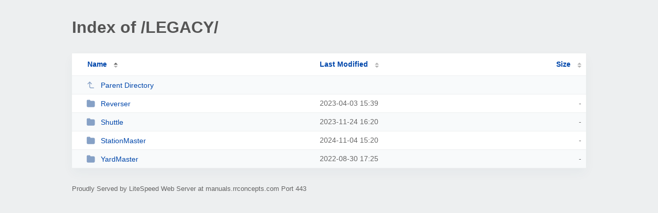

--- FILE ---
content_type: text/html; charset=UTF-8
request_url: https://manuals.rrconcepts.com/LEGACY/?C=M;O=A
body_size: 605
content:
<!DOCTYPE html><html><head><meta http-equiv="Content-type" content="text/html; charset=UTF-8" /><meta name="viewport" content="width=device-width, initial-scale=1.0" /><link rel="stylesheet" href="/_autoindex/assets/css/autoindex.css" /><script src="/_autoindex/assets/js/tablesort.js"></script><script src="/_autoindex/assets/js/tablesort.number.js"></script><title>Index of /LEGACY/</title><style>@media (prefers-color-scheme:dark){body{background-color:#000!important}}</style></head><body><div class="content"><h1 style="color: #555;">Index of /LEGACY/</h1>
<div id="table-list"><table id="table-content"><thead class="t-header"><tr><th class="colname" aria-sort="ascending"><a class="name" href="?ND"  onclick="return false"">Name</a></th><th class="colname" data-sort-method="number"><a href="?MA"  onclick="return false"">Last Modified</a></th><th class="colname" data-sort-method="number"><a href="?SA"  onclick="return false"">Size</a></th></tr></thead>
<tr data-sort-method="none"><td><a href="/"><img class="icon" src="/_autoindex/assets/icons/corner-left-up.svg" alt="Up">Parent Directory</a></td><td></td><td></td></tr>
<tr><td data-sort="*reverser"><a href="/LEGACY/Reverser/"><img class="icon" src="/_autoindex/assets/icons/folder-fill.svg" alt="Directory">Reverser</a></td><td data-sort="103736374">2023-04-03 15:39</td><td data-sort="-1">-</td></tr>
<tr><td data-sort="*shuttle"><a href="/LEGACY/Shuttle/"><img class="icon" src="/_autoindex/assets/icons/folder-fill.svg" alt="Directory">Shuttle</a></td><td data-sort="124042817">2023-11-24 16:20</td><td data-sort="-1">-</td></tr>
<tr><td data-sort="*stationmaster"><a href="/LEGACY/StationMaster/"><img class="icon" src="/_autoindex/assets/icons/folder-fill.svg" alt="Directory">StationMaster</a></td><td data-sort="153933632">2024-11-04 15:20</td><td data-sort="-1">-</td></tr>
<tr><td data-sort="*yardmaster"><a href="/LEGACY/YardMaster/"><img class="icon" src="/_autoindex/assets/icons/folder-fill.svg" alt="Directory">YardMaster</a></td><td data-sort="85080321">2022-08-30 17:25</td><td data-sort="-1">-</td></tr>
</table></div>
<address>Proudly Served by LiteSpeed Web Server at manuals.rrconcepts.com Port 443</address></div><script>new Tablesort(document.getElementById("table-content"));</script></body></html>
